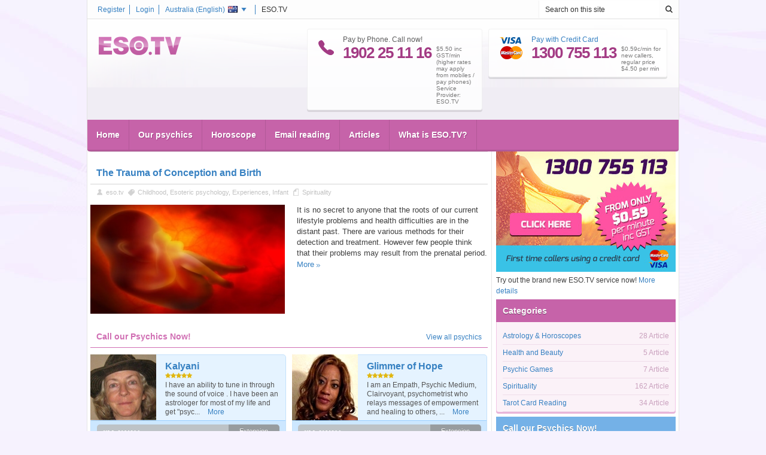

--- FILE ---
content_type: text/html; charset=UTF-8
request_url: http://au.eso.tv/tag/embryo.html
body_size: 9789
content:

<!DOCTYPE html PUBLIC "-//W3C//DTD XHTML 1.0 Strict//EN" "http://www.w3.org/TR/xhtml1/DTD/xhtml1-strict.dtd">
<html xmlns="http://www.w3.org/1999/xhtml" xmlns:fb="http://ogp.me/ns/fb#" xmlns:og="http://ogp.me/ns/fb#" id="htmltag" dir="ltr">
<head>
				
		<meta http-equiv="Content-Type" content="text/html; charset=utf-8" />
			<link type="image/x-icon" href="/favicon.ico" rel="shortcut icon" /> 
						<meta name="viewport" content="width=device-width, initial-scale=1, maximum-scale=1, user-scalable=0" />
			<meta name="robots" content="follow, noindex" />
			<meta name="keywords" content="embryo, online, online Summary | ESO.TV" />
			<meta name="description" content="embryo - online | ESO.TV" />
			<meta name="language" content="en-au" />
	
		
	
								<link rel="stylesheet" type="text/css" href="/v2027/template/common/css/default_v1.css" />
													<link rel="stylesheet" type="text/css" href="/v2027/template/common/css/default_mobile.css" />
													<link rel="stylesheet" type="text/css" href="/v2027/template/eso.tv/css/default_v1.css" />
													<link rel="stylesheet" type="text/css" href="/v2027/template/eso.tv/css/default_mobile.css" />
						
									<link rel="stylesheet" type="text/css" href="//maxcdn.bootstrapcdn.com/font-awesome/4.2.0/css/font-awesome.min.css" media="screen"/>
													<link rel="stylesheet" type="text/css" href="/v2027/template/eso.tv/css/override/en.css" />
						
					<script>
		window.dataLayer = window.dataLayer || [];
		function gtag(){dataLayer.push(arguments);}
		</script><script type="text/plain" data-category="analytics">  
		gtag("consent", "update", {
			"analytics_storage": "granted",               
			"personalization_storage": "granted"                   
		});
	</script><script type="text/plain" data-category="marketing">
		gtag("consent", "update", {
			"ad_storage": "granted",
			"ad_user_data": "granted", 
			"ad_personalization": "granted"                 
		});
	</script>
			
			
					<script type="text/javascript">
	/* <![CDATA[ */	
		(function (w, d, u) { 
			w.readyQ = []; w.bindReadyQ = []; 
			function p(x, y) { if (x == "ready") { w.bindReadyQ.push(y); } else { w.readyQ.push(x); } }
			var a = { ready: p, bind: p }; 
			w.$ = w.jQuery = function (f) { if (f === d || f === u) { return a } else { p(f) } };
		})(window, document)
	/* ]]> */
	</script>

	<title>embryo - All articles | ESO.TV</title>
</head>
<body id="body" class="mpmArticle mppArticleArticleByTag">
	 
			
		<div id="fb-root"></div>
		
	 
		<form id="aspnetForm" method="POST" action="/tag/embryo.html">
				<div class="aspNetHidden">
		<input type="hidden" name="__EVENTTARGET" id="__EVENTTARGET" value="" />
		<input type="hidden" name="__EVENTARGUMENT" id="__EVENTARGUMENT" value="" />
		<input type="hidden" name="__VIEWSTATE" id="__VIEWSTATE" value="" />
	</div>
	<script type="text/javascript">
	//<![CDATA[
		var theForm = document.forms['aspnetForm'];
		if (!theForm) {
			theForm = document.getElementById( 'aspnetForm' );
		}
		function __setArgument(eventArgument) {
			theForm.__EVENTARGUMENT.value = eventArgument;
		}
		function __doPostBack(eventTarget, eventArgument) {
			if (!theForm.onsubmit || (theForm.onsubmit() != false)) {
				theForm.__EVENTTARGET.value = eventTarget;
				theForm.__EVENTARGUMENT.value = eventArgument;
				theForm.submit();
			}
		}
	//]]>
	</script>

						<!-- master/master -->
	<!-- master/esobase -->
	<!-- master/esotv -->
	<!-- master/esotvdefault -->
	
	

<div>
	
	<div class="wrapper">
        <!-- esotv^common/header/header -->
<!-- ADMINBAR -->
<!-- common/header/adminbar.html.twig -->
<!-- END OF ADMINBAR -->
<!-- HEADER -->
<div class="header">
	<!-- esotv^common/header/loginholder -->
<div class="loginholder">
    <div class="login">
        <div class="loginside">
			<span class="infoline">ESO.TV</span>
			<a href="javascript:void(0);" class="dropdown" onclick="return langdropdown(event);" id="selectlang">
				Australia (<span>English</span>)
				<img id="header_loginholder_currentlocaleimage" width="16" height="11" src="/v2027/template/common/images/flags/au.gif" />
			</a>
				
				<a id="header_loginholder_loginlink" href="/membercenter/login.html">Login</a> 
				
				
				
				<a id="header_loginholder_registerlink" href="/membercenter/register.html">Register</a> 
				
				
			<div class="clear">&nbsp;</div>
        </div>
    </div>
</div>
<!-- esotv^common/header/headholder -->
<div class="headholder">
			<div class="search r5" id="searchbox">
			<div class="searchinside r5jl">
				<input type="text" name="header_esoSearchText" id="header_esoSearchText" value="Search on this site" />
			</div>
			<a href="javascript:void(0);" class="searchsubmit" id="header_searchButton">&nbsp;</a>
			<div class="clear">&nbsp;</div>
		</div>
		<div class="mobilehead">
		<a href="javascript:void(0);" class="mobilemenu" onclick="$('.headmenu').slideToggle(); $('.search').slideUp(); $('.loginholder').slideUp();">&nbsp;</a>
		<a href="javascript:void(0);" class="mobilesearch" onclick="$('.search').slideToggle(); $('.headmenu').slideUp(); $('.loginholder').slideUp();">&nbsp;</a>
		<a id="mobileLoginMenu" href="javascript:void(0);" class="mobileuser" onclick="$('.loginholder').slideToggle(); $('.search').slideUp(); $('.headmenu').slideUp();">&nbsp;</a>
	</div>
	<div class="logo">
		<!-- common/sitelogo -->
<a title="Best Australia Psychics - Australia - English" href="/">
		<img title="" src="/img/sitelogo/8a98822f-e56b-4706-a249-2f69bc57e88d/1/138/32/au.eso.tv.png" alt="Best Australia Psychics - Australia - English" 
			style="border-width:0px;height:32px;width:138px;"
		/>
	</a></div>
	<div class="header-info">
		<div class="phoneholder">
			<div class="phone-icon"></div>
			<div class="left">
				Pay by Phone. Call now!
				<span>1902 25 11 16</span>
			</div>
			<div class="fee">$5.50 inc GST/min (higher rates may apply from mobiles / pay phones) Service Provider: ESO.TV </div>
			<div class="clear">&nbsp;</div>
		</div>
		<div class="separator"></div>
					<div class="phoneholder" id="ccbox">
				<a href="/membercenter/register.html">
					<div class="card-icon"></div>
					<div class="left">
						Pay with Credit Card
						<span>1300 755 113</span>
					</div>
					<div class="fee">$0.59c/min for new callers, regular price $4.50 per min</div>
				</a>
				<div class="clear">&nbsp;</div>
			</div>
			</div>  
	<div class="clear">&nbsp;</div>
</div>
<!-- common/topmenu -->
<div class="headmenu" id="headmenu_1">
	<ul>
		<ul>
			<li><a title="Home" href="/" >Home</a></li><li><a title="Our psychics" href="/psychics.html" >Our psychics</a></li><li><a title="Horoscope" href="/horoscope/daily-horoscope.html" >Horoscope</a></li><li><a title="Email reading" href="/email-reading.html" >Email reading</a></li><li><a title="Articles" href="/articles.html" >Articles</a></li><li><a title="What is ESO.TV?" href="/content/aboutus" >What is ESO.TV?</a></li>		</ul>
	</ul>
</div>
</div>
<!-- esotv^common/header/siteselector -->
<!-- country and language selector --> 
<div class="countrylist" id="countrylist">
			<a href="http://de-ru.ezo.tv" hreflang="ru-de"  title="Германия: Гадания, предсказатели">
			<img src="/v1965/template/common/images/flags/de.gif" style="width:16px;height:11px;" />Германия<span> (Pусский)</span>
		</a> 	
			<a href="https://www.astroguias.pt" hreflang="pt-PT"  >
			<img src="/v1965/template/common/images/flags/pt.gif" style="width:16px;height:11px;" />Portugal<span> (Portuguese)</span>
		</a> 	
			<a href="https://ro.ezo.tv" hreflang="ro-ro"  title="România">
			<img src="/v1965/template/common/images/flags/ro.gif" style="width:16px;height:11px;" />România<span> (Română)</span>
		</a> 	
			<a href="https://hu.ezo.tv" hreflang="hu-hu"  title="Magyarország: Jóslás, jósda, jósok">
			<img src="/v1965/template/common/images/flags/hu.gif" style="width:16px;height:11px;" />Magyarország<span> (magyar)</span>
		</a> 	
			<a href="https://cz.ezo.tv" hreflang="cs-cz"  >
			<img src="/v1965/template/common/images/flags/cz.gif" style="width:16px;height:11px;" />Česká Republika<span> (Česky)</span>
		</a> 	
			<a href="https://il-ru.ezo.tv" hreflang="ru-il"  title="Израиль: Гадания, предсказатели">
			<img src="/v1965/template/common/images/flags/il.gif" style="width:16px;height:11px;" />Israel<span> (Russian)</span>
		</a> 	
			<a href="http://sk-cz.ezo.tv" hreflang="cs-sk"  >
			<img src="/v1965/template/common/images/flags/sk.gif" style="width:16px;height:11px;" />Slovensko<span> (Česky)</span>
		</a> 	
			<a href="https://ch.eso.tv" hreflang="de-ch"  title="Wahrsager, Hellseher im Schweiz - Deutsch">
			<img src="/v1965/template/common/images/flags/ch.gif" style="width:16px;height:11px;" />Schweiz<span> (Deutsch)</span>
		</a> 	
			<a href="http://ba.ezo.tv" hreflang="hr-ba"  >
			<img src="/v1965/template/common/images/flags/ba.gif" style="width:16px;height:11px;" />Bosnia i Hercegovina<span> (Hrvatski)</span>
		</a> 	
			<a href="http://ro-hu.ezo.tv" hreflang="hu-ro"  >
			<img src="/v1965/template/common/images/flags/ro.gif" style="width:16px;height:11px;" />Románia<span> (magyar)</span>
		</a> 	
			<a href="http://au.eso.tv" hreflang="en-au" class="selected" title="Best Australia Psychics">
			<img src="/v1965/template/common/images/flags/au.gif" style="width:16px;height:11px;" />Australia<span> (English)</span>
		</a> 	
			<a href="http://at.eso.tv" hreflang="de-at"  title="Wahrsagen, Hellsehen im Österreich">
			<img src="/v1965/template/common/images/flags/at.gif" style="width:16px;height:11px;" />Österreich<span> (Deutsch)</span>
		</a> 	
			<a href="http://de.eso.tv" hreflang="de-de"  title="Deutschland">
			<img src="/v1965/template/common/images/flags/de.gif" style="width:16px;height:11px;" />Deutschland<span> (Deutsch)</span>
		</a> 	
			<a href="http://ru.ezo.tv" hreflang="ru-ru"  >
			<img src="/v1965/template/common/images/flags/ru.gif" style="width:16px;height:11px;" />Россия<span> (Pусский)</span>
		</a> 	
			<a href="http://de-hr.ezo.tv" hreflang="hr-de"  >
			<img src="/v1965/template/common/images/flags/de.gif" style="width:16px;height:11px;" />Deutschland<span> (Hrvatski)</span>
		</a> 	
			<a href="https://www.astraltv.fi" hreflang="fi-FI"  >
			<img src="/v1965/template/common/images/flags/fi.gif" style="width:16px;height:11px;" />Finland<span> (Finish)</span>
		</a> 	
			<a href="https://sk.ezo.tv" hreflang="sk-sk"  >
			<img src="/v1965/template/common/images/flags/sk.gif" style="width:16px;height:11px;" />Slovensko<span> (Slovenčina)</span>
		</a> 	
			<a href="http://sk-hu.ezo.tv" hreflang="hu-sk"  title="sk-hu.dev.eso.tv">
			<img src="/v1965/template/common/images/flags/sk.gif" style="width:16px;height:11px;" />Slovensko<span> (Magyar)</span>
		</a> 	
		<div class="clear">&nbsp;</div> 
</div> 
<!-- country and language selector --> 
<!-- HEADER END -->
        <div class="main">
        	
        	
        	
            <div class="clear">&nbsp;</div>
            <!-- CONTENT LEFT -->
            <div class="content" id="content">
                	
			    		<div class="breadcrumb"><a title="Home" href="/"   >Home</a><a title="Articles" href="/articles.html"   >Articles</a>embryo</div>
	
		    	<h1 class="maintitle">embryo</h1>
	            
        
        <!-- webpartzone-7C3E4C2D-3165-48E1-AB28-B1B64FB88ECE/DC8BD73E-4A68-479E-969D-82BBDAA6309C/webpart/article/rollup/article_rollup(partial) -->
			<div class="wpZone wpZoneVrt">
				<div class="wpControlBox content-item">
					<div class="item-content">
							<div class="content-item crop">
									<!-- article/rollup_one/article_rollup_large_fullw -->
<div class="article-main firtstitem lastitem">
	<h3>
		<a title="The Trauma of Conception and Birth"  href="/spirituality/the-trauma-of-conception-and-birth.html">The Trauma of Conception and Birth</a>
	</h3>
	<div class="articleinfo">
					<span class="author">
				<a title="eso.tv" href="/author/eso.tv.html"   >eso.tv</a>
			</span>
		    	    		<span class="label">
    			<a title="Articles tagged childhood" href="/tag/childhood.html"   >Childhood</a>,&nbsp;<a title="Articles tagged esoteric psychology" href="/tag/esoteric-psychology.html"   >Esoteric psychology</a>,&nbsp;<a title="Articles tagged experiences" href="/tag/experiences.html"   >Experiences</a>,&nbsp;<a title="Articles tagged infant" href="/tag/infant.html"   >Infant</a>            </span>
    	    	<span class="categ">
			<a title="Spirituality" href="/spirituality.html"   >Spirituality</a>		</span>
	</div>
	<div class="picture">
		<a title="Read the The Trauma of Conception and Birth article"  href="/spirituality/the-trauma-of-conception-and-birth.html">
			<img  title="The Trauma of Conception and Birth" width="282" height="158" src="/img/art/5837b5be-706e-4c47-a238-6b5da34c83ff/2/282/158/the-trauma-of-conception-and-birth.jpg" alt="The Trauma of Conception and Birth"/>
		</a>
	</div>
	<div class="text">
		<div class="psychic-rollup author">
				</div>
		<p>It is no secret to anyone that the roots of our current lifestyle problems and health difficulties are in the distant past. There are various methods for their detection and treatment. However few people think that their problems may result from the prenatal period.</p>
    	<p>
    		<a title="Read the The Trauma of Conception and Birth article"  href="/spirituality/the-trauma-of-conception-and-birth.html" class="morebutton">More</a>
    	</p>
    </div>
    <div class="clr">&nbsp;</div>
</div>
						</div>
	<div class="content-item">
		<div class="article-rollup-half">
						<div class="clear"></div>
		</div>
	</div>
		<ul>
			</ul>
	<div class="item-content">
		<ul>
					</ul>
	</div>
	<div class="bottom">&nbsp;</div>
						</div>
									</div>
									<div class="clear">&nbsp;</div>
							</div>
		<!-- webpartzone-7C3E4C2D-3165-48E1-AB28-B1B64FB88ECE/FDC4C5F6-5B15-4F9B-9117-1F1809BFEC03/webpart/ft/ft_rollup/ft_rollup(partial) -->
			<div class="wpZone wpZoneVrt">
				<div class="wpControlBox content-item">
					<div>
		<div class="content-title" >
			<div class="fl"><h2>Call our Psychics Now!</h2></div>
				<div class="fr">
					<div class="more">
						<a title="View all psychics" href="/psychics.html"   >View all psychics</a>
					</div>
				</div>
			<div class="clr"></div>
		</div>
		<div class="item-head-shadow"></div>
	</div>
					<div class="item-content">
						<!-- START OF PSYCHIC ROLLUP -->
		<div class="psychic-rollup" >
									<div class="psychic-rollup-item-v2 ebM offline" id="eid_o1885467">
	<div class="psychic-container">
				<div class="row-main">
			<div class="psychic-picture">
				<a title="Kalyani - Clairsentient"  href="/psychic-readings/clairsentient/kalyani.html">
					<img  title="Kalyani Clairsentient Psychic"   src="/4a279398-7d4a-4d0a-8335-4eba429947b4/provider-normalimage/1/110/110/clairsentient/kalyani.jpg" alt="Kalyani Clairsentient Psychic"/>
				</a>
			</div>
			<div class="psychic-details">
				<p class="row1">
					<a title="Kalyani - Clairsentient"  href="/psychic-readings/clairsentient/kalyani.html">
						Kalyani
					</a>
				</p>
				<div class="star-ratings-css">
					<div class="star-ratings-css-top"></div>
					<div class="star-ratings-css-bottom"></div>
					<div class="star-ratings-css-reference"></div>
				</div>
				<p class="row3">
					I have an ability to tune in through the sound of voice . I have been an astrologer for most of my life and get &quot;psyc...
					<a title="Kalyani - Clairsentient" class="morebutton"  href="/psychic-readings/clairsentient/kalyani.html">
						More
					</a>
				</p>
			</div>
			<div class="clearfix"></div>
		</div>
		<div class="row-callme">
			<a title="Kalyani - Clairsentient"  href="/psychic-readings/clairsentient/kalyani.html">
				<span class="status-cont">
					<span class="status">I&#039;M AWAY</span>
					<span class="statustext">Please call later!</span>
				</span>
			</a>
			<p class="row4">1902 25 11 16 - <span>Extension</span>: <span class="extension">17237</span></p>
			<p class="row5">1902 25 11 16 - $5.50 inc GST/min (higher rates may apply from mobiles / pay phones) Service Provider: ESO.TV</p>
		</div>
	</div>
</div>
					<div class="psychic-rollup-item-v2 ebM elite offline" id="eid_o1884916">
	<div class="psychic-container">
				<div class="row-main">
			<div class="psychic-picture">
				<a title="Glimmer of Hope - Clairvoyant"  href="/psychic-readings/clairvoyant/glimmer-of-hope-0.html">
					<img  title="Glimmer of Hope Clairvoyant Psychic"   src="/96a6cc55-b005-4298-8906-b897a9fba683/provider-normalimage/1/110/110/clairvoyant/glimmer-of-hope-0.jpg" alt="Glimmer of Hope Clairvoyant Psychic"/>
				</a>
			</div>
			<div class="psychic-details">
				<p class="row1">
					<a title="Glimmer of Hope - Clairvoyant"  href="/psychic-readings/clairvoyant/glimmer-of-hope-0.html">
						Glimmer of Hope
					</a>
				</p>
				<div class="star-ratings-css">
					<div class="star-ratings-css-top"></div>
					<div class="star-ratings-css-bottom"></div>
					<div class="star-ratings-css-reference"></div>
				</div>
				<p class="row3">
					I am an Empath, Psychic Medium, Clairvoyant, psychometrist who relays messages of empowerment and healing to others, ...
					<a title="Glimmer of Hope - Clairvoyant" class="morebutton"  href="/psychic-readings/clairvoyant/glimmer-of-hope-0.html">
						More
					</a>
				</p>
			</div>
			<div class="clearfix"></div>
		</div>
		<div class="row-callme">
			<a title="Glimmer of Hope - Clairvoyant"  href="/psychic-readings/clairvoyant/glimmer-of-hope-0.html">
				<span class="status-cont">
					<span class="status">I&#039;M AWAY</span>
					<span class="statustext">Please call later!</span>
				</span>
			</a>
			<p class="row4">1902 25 11 16 - <span>Extension</span>: <span class="extension">17834</span></p>
			<p class="row5">1902 25 11 16 - $5.50 inc GST/min (higher rates may apply from mobiles / pay phones) Service Provider: ESO.TV</p>
		</div>
	</div>
</div>
					<div class="psychic-rollup-item-v2 ebM offline" id="eid_o1884034">
	<div class="psychic-container">
				<div class="row-main">
			<div class="psychic-picture">
				<a title="Laurie - Cards"  href="/psychic-readings/cards/laurie.html">
					<img  title="Laurie Cards Psychic"   src="/2496a69c-09bb-42b1-ad05-cd5d4db3fe74/provider-normalimage/5/110/110/cards/laurie.jpg" alt="Laurie Cards Psychic"/>
				</a>
			</div>
			<div class="psychic-details">
				<p class="row1">
					<a title="Laurie - Cards"  href="/psychic-readings/cards/laurie.html">
						Laurie
					</a>
				</p>
				<div class="star-ratings-css">
					<div class="star-ratings-css-top"></div>
					<div class="star-ratings-css-bottom"></div>
					<div class="star-ratings-css-reference"></div>
				</div>
				<p class="row3">
					Let&#039;s get real with your problems. Let me show you the truth.  Since a child, I have been gifted and my  success came...
					<a title="Laurie - Cards" class="morebutton"  href="/psychic-readings/cards/laurie.html">
						More
					</a>
				</p>
			</div>
			<div class="clearfix"></div>
		</div>
		<div class="row-callme">
			<a title="Laurie - Cards"  href="/psychic-readings/cards/laurie.html">
				<span class="status-cont">
					<span class="status">I&#039;M AWAY</span>
					<span class="statustext">Please call later!</span>
				</span>
			</a>
			<p class="row4">1902 25 11 16 - <span>Extension</span>: <span class="extension">26023</span></p>
			<p class="row5">1902 25 11 16 - $5.50 inc GST/min (higher rates may apply from mobiles / pay phones) Service Provider: ESO.TV</p>
		</div>
	</div>
</div>
					<div class="psychic-rollup-item-v2 ebM offline" id="eid_o1885502">
	<div class="psychic-container">
				<div class="row-main">
			<div class="psychic-picture">
				<a title="Halima - Straightforward"  href="/psychic-readings/straightforward/halima-0.html">
					<img  title="Halima Straightforward Psychic"   src="/a0505cb7-2a10-4e39-9c27-0584a7e011f7/provider-normalimage/1/110/110/straightforward/halima-0.jpg" alt="Halima Straightforward Psychic"/>
				</a>
			</div>
			<div class="psychic-details">
				<p class="row1">
					<a title="Halima - Straightforward"  href="/psychic-readings/straightforward/halima-0.html">
						Halima
					</a>
				</p>
				<div class="star-ratings-css">
					<div class="star-ratings-css-top"></div>
					<div class="star-ratings-css-bottom"></div>
					<div class="star-ratings-css-reference"></div>
				</div>
				<p class="row3">
					Tarot, Medium modalities: Angel Guardianship, Light-work, Crystal healing , Tradition African[ Yoruba] Divination , S...
					<a title="Halima - Straightforward" class="morebutton"  href="/psychic-readings/straightforward/halima-0.html">
						More
					</a>
				</p>
			</div>
			<div class="clearfix"></div>
		</div>
		<div class="row-callme">
			<a title="Halima - Straightforward"  href="/psychic-readings/straightforward/halima-0.html">
				<span class="status-cont">
					<span class="status">I&#039;M AWAY</span>
					<span class="statustext">Please call later!</span>
				</span>
			</a>
			<p class="row4">1902 25 11 16 - <span>Extension</span>: <span class="extension">17206</span></p>
			<p class="row5">1902 25 11 16 - $5.50 inc GST/min (higher rates may apply from mobiles / pay phones) Service Provider: ESO.TV</p>
		</div>
	</div>
</div>
							</div>
	<div class="clear">&nbsp;</div>
		<div class="clear"></div>
<!-- END OF PSYCHIC ROLLUP -->
						</div>
									</div>
									<div class="clear">&nbsp;</div>
							</div>
		
        
			
	<div class="halfcol1">
		<!-- webpartzone-23FD2396-E85E-4A13-B415-DF553BA9F69A/DC51F78A-D675-4749-B12A-7545F95BED14/webpart/article/rollup/article_rollup_half_2col(partial) -->
			<div class="wpZone wpZoneVrt">
				<div class="wpControlBox content-item">
					<div class="item-content">
												</div>
									</div>
									<div class="clear">&nbsp;</div>
							</div>
		
		
	</div>
	<div class="halfcol2">
		<!-- webpartzone-670B8334-C088-4B0E-A796-A7E4D2DCCC19/EE0FDE09-29E9-4B8D-B0B5-4AE39D199B8F/webpart/article/rollup/article_rollup_half_2col(partial) -->
			<div class="wpZone wpZoneVrt">
				<div class="wpControlBox content-item">
					<div class="item-content">
												</div>
									</div>
									<div class="clear">&nbsp;</div>
							</div>
		
		
	</div>
        
        
        
        
        
        
        
        
	            </div>
            <!-- CONTENT LEFT END -->
            <!-- CONTENT SIDEBAR -->
            <div class="sidebar" id="sidebar-container">
                	
	    		
		<!-- webpartzone-ECC8D6C0-8F13-4ACC-B4AA-807E37B18177/F3235450-115A-4B57-B275-20C13CDEC91B/webpart/common/onerightbox(partial) -->
			<div class="wpZone wpZoneVrt">
				<div class="wpControlBox sidebar-item">
					<div>
		<div class="sidebar-title" >
			<div class="fl"><h2></h2></div>
				<div class="fr"></div>
			<div class="clr"></div>
		</div>
		<div class="item-head-shadow"></div>
	</div>
					<div class="item-content">
									<div class="cit-rightbox-content"><a href="/lp/cc" title="Psychic reading - Pay less using your credit card!"><img src="/img/rightbox/psychic-reading-CC-rightbox-AU_0_0604ccdc-2b68-4890-8cfd-3036beb5b35e_300x270.jpg" height="270px" width="300px" style="border: 0px; height: 270px; width: 300px;" /></a><br />
Try out the brand new ESO.TV service now! <a href="/lp/cc" title="Psychic reading - Pay less using your credit card!">More details</a></div>
	
						</div>
											<div class="bottom"></div>
									</div>
									<div class="clear">&nbsp;</div>
							</div>
		
		<!-- webpartzone-B6107A65-77B1-4F6F-8E12-F2D6DE7E3F06/36D3B154-FD8F-4B62-9F10-C0F38ADA5144/webpart/article/category/rollup/article_categories(partial) -->
			<div class="wpZone wpZoneVrt">
				<div class="wpControlBox sidebar-item">
					<div class="item-content">
						<div class="sidebar-item pink">
	<div class="sidebar-title">
		<h2>Categories</h2>
	</div>
	<div class="item-content">
		<ul class="categories" id="categoriescontainer">
							<li>
					<a title="Astrology &amp; Horoscopes"  href="/horoscope.html">
						Astrology &amp; Horoscopes					</a>
					<span>28 Article</span>
				</li>
							<li>
					<a title="Health and Beauty"  href="/health-and-beauty.html">
						Health and Beauty					</a>
					<span>5 Article</span>
				</li>
							<li>
					<a title="Psychic Games"  href="/games.html">
						Psychic Games					</a>
					<span>7 Article</span>
				</li>
							<li>
					<a title="Spirituality"  href="/spirituality.html">
						Spirituality					</a>
					<span>162 Article</span>
				</li>
							<li>
					<a title="Tarot Card Reading"  href="/tarotreading.html">
						Tarot Card Reading					</a>
					<span>34 Article</span>
				</li>
					</ul>
	</div>
	<div class="bottom">&nbsp;</div>
</div>
						</div>
									</div>
									<div class="clear">&nbsp;</div>
							</div>
		
		
		<!-- webpartzone-F7403CAD-21F3-4784-8761-C386884B9AF9/ADF9E355-F4EF-46A2-889D-FA932FBC35BC/webpart/ft/ft_rollup/ft_rollup(partial) -->
			<div class="wpZone wpZoneVrt">
				<div class="wpControlBox sidebar-item blue">
					<div>
		<div class="sidebar-title" >
			<div class="fl">
					<h2>
						<a title="View all psychics" href="/psychics.html">
							Call our Psychics Now!
							</a>
					</h2>
				</div>
				<div class="fr"></div>
			<div class="clr"></div>
		</div>
		<div class="item-head-shadow"></div>
	</div>
					<div >
						<!-- START OF PSYCHIC ROLLUP -->
		<div class="psychic-rollup" >
									<div class="psychic-rollup-item-v2 ebM offline" id="eid_o1885500">
	<div class="psychic-container">
				<div class="row-main">
			<div class="psychic-picture">
				<a title="Emerald - Compassionate"  href="/psychic-readings/compassionate/emerald.html">
					<img  title="Emerald Compassionate Psychic"   src="/c48cc2cf-d87e-4f14-b1dc-8bea20dea53c/provider-normalimage/1/110/110/compassionate/emerald.jpg" alt="Emerald Compassionate Psychic"/>
				</a>
			</div>
			<div class="psychic-details">
				<p class="row1">
					<a title="Emerald - Compassionate"  href="/psychic-readings/compassionate/emerald.html">
						Emerald
					</a>
				</p>
				<div class="star-ratings-css">
					<div class="star-ratings-css-top"></div>
					<div class="star-ratings-css-bottom"></div>
					<div class="star-ratings-css-reference"></div>
				</div>
				<p class="row3">
					Emerald is a gifted psychic and clairvoyant with intuitive abilities that will uncover answers and solutions that wil...
					<a title="Emerald - Compassionate" class="morebutton"  href="/psychic-readings/compassionate/emerald.html">
						More
					</a>
				</p>
			</div>
			<div class="clearfix"></div>
		</div>
		<div class="row-callme">
			<a title="Emerald - Compassionate"  href="/psychic-readings/compassionate/emerald.html">
				<span class="status-cont">
					<span class="status">I&#039;M AWAY</span>
					<span class="statustext">Please call later!</span>
				</span>
			</a>
			<p class="row4">1902 25 11 16 - <span>Extension</span>: <span class="extension">17205</span></p>
			<p class="row5">1902 25 11 16 - $5.50 inc GST/min (higher rates may apply from mobiles / pay phones) Service Provider: ESO.TV</p>
		</div>
	</div>
</div>
					<div class="psychic-rollup-item-v2 ebM offline" id="eid_o1885508">
	<div class="psychic-container">
				<div class="row-main">
			<div class="psychic-picture">
				<a title="Bella Dawn - Compassionate"  href="/psychic-readings/compassionate/bella-dawn.html">
					<img  title="Bella Dawn Compassionate Psychic"   src="/9590131a-674d-47f3-bb50-bcc47272038e/provider-normalimage/1/110/110/compassionate/bella-dawn.jpg" alt="Bella Dawn Compassionate Psychic"/>
				</a>
			</div>
			<div class="psychic-details">
				<p class="row1">
					<a title="Bella Dawn - Compassionate"  href="/psychic-readings/compassionate/bella-dawn.html">
						Bella Dawn
					</a>
				</p>
				<div class="star-ratings-css">
					<div class="star-ratings-css-top"></div>
					<div class="star-ratings-css-bottom"></div>
					<div class="star-ratings-css-reference"></div>
				</div>
				<p class="row3">
					Her Great grandmother guided her intuitive abilities including her skills as a tarot reader. She has over 30 years ex...
					<a title="Bella Dawn - Compassionate" class="morebutton"  href="/psychic-readings/compassionate/bella-dawn.html">
						More
					</a>
				</p>
			</div>
			<div class="clearfix"></div>
		</div>
		<div class="row-callme">
			<a title="Bella Dawn - Compassionate"  href="/psychic-readings/compassionate/bella-dawn.html">
				<span class="status-cont">
					<span class="status">I&#039;M AWAY</span>
					<span class="statustext">Please call later!</span>
				</span>
			</a>
			<p class="row4">1902 25 11 16 - <span>Extension</span>: <span class="extension">17211</span></p>
			<p class="row5">1902 25 11 16 - $5.50 inc GST/min (higher rates may apply from mobiles / pay phones) Service Provider: ESO.TV</p>
		</div>
	</div>
</div>
					<div class="psychic-rollup-item-v2 ebM offline" id="eid_o1881676">
	<div class="psychic-container">
				<div class="row-main">
			<div class="psychic-picture">
				<a title="Lori - Compassionate"  href="/psychic-readings/compassionate/lori.html">
					<img  title="Lori Compassionate Psychic"   src="/68882099-44de-4ead-a5c4-fe7374735296/provider-normalimage/14/110/110/compassionate/lori.jpg" alt="Lori Compassionate Psychic"/>
				</a>
			</div>
			<div class="psychic-details">
				<p class="row1">
					<a title="Lori - Compassionate"  href="/psychic-readings/compassionate/lori.html">
						Lori
					</a>
				</p>
				<div class="star-ratings-css">
					<div class="star-ratings-css-top"></div>
					<div class="star-ratings-css-bottom"></div>
					<div class="star-ratings-css-reference"></div>
				</div>
				<p class="row3">
					Lori uses Tarot and specializes in Relationship and Financial Readings.
					<a title="Lori - Compassionate" class="morebutton"  href="/psychic-readings/compassionate/lori.html">
						More
					</a>
				</p>
			</div>
			<div class="clearfix"></div>
		</div>
		<div class="row-callme">
			<a title="Lori - Compassionate"  href="/psychic-readings/compassionate/lori.html">
				<span class="status-cont">
					<span class="status">I&#039;M AWAY</span>
					<span class="statustext">Please call later!</span>
				</span>
			</a>
			<p class="row4">1902 25 11 16 - <span>Extension</span>: <span class="extension">16000</span></p>
			<p class="row5">1902 25 11 16 - $5.50 inc GST/min (higher rates may apply from mobiles / pay phones) Service Provider: ESO.TV</p>
		</div>
	</div>
</div>
					<div class="psychic-rollup-item-v2 ebM offline" id="eid_o1880760">
	<div class="psychic-container">
				<div class="row-main">
			<div class="psychic-picture">
				<a title="Penni - Compassionate"  href="/psychic-readings/compassionate/penni.html">
					<img  title="Penni Compassionate Psychic"   src="/9f6a77f6-232d-4e43-96aa-126d1f8eedb5/provider-normalimage/15/110/110/compassionate/penni.jpg" alt="Penni Compassionate Psychic"/>
				</a>
			</div>
			<div class="psychic-details">
				<p class="row1">
					<a title="Penni - Compassionate"  href="/psychic-readings/compassionate/penni.html">
						Penni
					</a>
				</p>
				<div class="star-ratings-css">
					<div class="star-ratings-css-top"></div>
					<div class="star-ratings-css-bottom"></div>
					<div class="star-ratings-css-reference"></div>
				</div>
				<p class="row3">
					I am extremely intuitive and non-judgmental my experience is hands on relating to all aspects of Relationship, Career...
					<a title="Penni - Compassionate" class="morebutton"  href="/psychic-readings/compassionate/penni.html">
						More
					</a>
				</p>
			</div>
			<div class="clearfix"></div>
		</div>
		<div class="row-callme">
			<a title="Penni - Compassionate"  href="/psychic-readings/compassionate/penni.html">
				<span class="status-cont">
					<span class="status">I&#039;M AWAY</span>
					<span class="statustext">Please call later!</span>
				</span>
			</a>
			<p class="row4">1902 25 11 16 - <span>Extension</span>: <span class="extension">16061</span></p>
			<p class="row5">1902 25 11 16 - $5.50 inc GST/min (higher rates may apply from mobiles / pay phones) Service Provider: ESO.TV</p>
		</div>
	</div>
</div>
					<div class="psychic-rollup-item-v2 ebM offline" id="eid_o1885776">
	<div class="psychic-container">
				<div class="row-main">
			<div class="psychic-picture">
				<a title="OracleSheena - Clairvoyant"  href="/psychic-readings/clairvoyant/oraclesheena.html">
					<img  title="OracleSheena Clairvoyant Psychic"   src="/9df8db72-5768-41f3-9547-12498c605587/provider-normalimage/1/110/110/clairvoyant/oraclesheena.jpg" alt="OracleSheena Clairvoyant Psychic"/>
				</a>
			</div>
			<div class="psychic-details">
				<p class="row1">
					<a title="OracleSheena - Clairvoyant"  href="/psychic-readings/clairvoyant/oraclesheena.html">
						OracleSheena
					</a>
				</p>
				<div class="star-ratings-css">
					<div class="star-ratings-css-top"></div>
					<div class="star-ratings-css-bottom"></div>
					<div class="star-ratings-css-reference"></div>
				</div>
				<p class="row3">
					Oracle Sheena is a Spiritualist who has been giving Spiritual readings that help people with love problems, money sit...
					<a title="OracleSheena - Clairvoyant" class="morebutton"  href="/psychic-readings/clairvoyant/oraclesheena.html">
						More
					</a>
				</p>
			</div>
			<div class="clearfix"></div>
		</div>
		<div class="row-callme">
			<a title="OracleSheena - Clairvoyant"  href="/psychic-readings/clairvoyant/oraclesheena.html">
				<span class="status-cont">
					<span class="status">I&#039;M AWAY</span>
					<span class="statustext">Please call later!</span>
				</span>
			</a>
			<p class="row4">1902 25 11 16 - <span>Extension</span>: <span class="extension">17354</span></p>
			<p class="row5">1902 25 11 16 - $5.50 inc GST/min (higher rates may apply from mobiles / pay phones) Service Provider: ESO.TV</p>
		</div>
	</div>
</div>
					<div class="psychic-rollup-item-v2 ebM offline" id="eid_o1885787">
	<div class="psychic-container">
				<div class="row-main">
			<div class="psychic-picture">
				<a title="Messiah - Channeling"  href="/psychic-readings/channeling/messiah.html">
					<img  title="Messiah Channeling Psychic"   src="/e00d9d37-193a-49ce-bb70-0cdb158c3c1d/provider-normalimage/1/110/110/channeling/messiah.jpg" alt="Messiah Channeling Psychic"/>
				</a>
			</div>
			<div class="psychic-details">
				<p class="row1">
					<a title="Messiah - Channeling"  href="/psychic-readings/channeling/messiah.html">
						Messiah
					</a>
				</p>
				<div class="star-ratings-css">
					<div class="star-ratings-css-top"></div>
					<div class="star-ratings-css-bottom"></div>
					<div class="star-ratings-css-reference"></div>
				</div>
				<p class="row3">
					Messiah has been honing her skills since 1979 when her connection to Gaia led her to become a vessel for the healing ...
					<a title="Messiah - Channeling" class="morebutton"  href="/psychic-readings/channeling/messiah.html">
						More
					</a>
				</p>
			</div>
			<div class="clearfix"></div>
		</div>
		<div class="row-callme">
			<a title="Messiah - Channeling"  href="/psychic-readings/channeling/messiah.html">
				<span class="status-cont">
					<span class="status">I&#039;M AWAY</span>
					<span class="statustext">Please call later!</span>
				</span>
			</a>
			<p class="row4">1902 25 11 16 - <span>Extension</span>: <span class="extension">17366</span></p>
			<p class="row5">1902 25 11 16 - $5.50 inc GST/min (higher rates may apply from mobiles / pay phones) Service Provider: ESO.TV</p>
		</div>
	</div>
</div>
							</div>
	<div class="clear">&nbsp;</div>
		<div class="clear"></div>
<!-- END OF PSYCHIC ROLLUP -->
						</div>
									</div>
									<div class="clear">&nbsp;</div>
							</div>
		
		
		
		
		
		
	            </div>
            <!-- CONTENT SIDEBAR END -->
            <div class="clear">&nbsp;</div>
        	
        	
        	
        </div>
        <!-- esotv^common/footer/footer2 -->
<!-- FOOTER -->
<div class="footer slidetoggleFooter">
	<div class="vertfooter">
		
		
		
		
		
		<div class="clr">&nbsp;</div>
	</div>
	<div class="horifooter">
		<div class="pad highlight">
			<!-- webpartzone-EF633EFB-A633-4D13-AD86-AE93F3A926CD/F555C9C5-D5A0-4DC8-B2DA-814E661EC17C/webpart/common/linklist/linkCollectionWebpart(live) -->
			<div class="wpZone wpZoneVrt">
				<div class="wpControlBox content-item">
					<div class="item-content">
										    										<a title="Home" href="/"   >Home</a>
								|			<a title="Our psychics" href="/psychics.html"   >Our psychics</a>
								|			<a title="Horoscope" href="/horoscope/daily-horoscope.html"   >Horoscope</a>
								|			<a title="Email reading" href="/email-reading.html"   >Email reading</a>
								|			<a title="Articles" href="/articles.html"   >Articles</a>
								|			<a title="What is ESO.TV?" href="/content/aboutus"   >What is ESO.TV?</a>
				
							</div>
									</div>
									<div class="clear">&nbsp;</div>
							</div>
		
		</div>
		<div class="pad">
			<!-- webpartzone-5D8BAF8A-7E90-43AE-BE8A-9EF1B2A1A4A2/6FB99F2C-BEBA-4CBC-B659-91E548401C8B/webpart/common/linklist/linkCollectionWebpart(live) -->
			<div class="wpZone wpZoneVrt">
				<div class="wpControlBox content-item">
					<div class="item-content">
										    										<a title="Psychic Readings" href="/"   >Psychic Readings</a>
								|			<a title="Tarot readers, Tarot card readings" href="/"   >Tarot Card Readers</a>
								|			<a title="Australia&#039;s Best Psychics" href="/psychics.html"   >Australia&#039;s Best Psychics</a>
								|			<a title="Medium Readings" href="/"   >Medium Readings</a>
								|			<a title="Psychic Phone Reading" href=""   >Psychic Phone Reading</a>
								|			<a title="Clairvoyants, clairvoyance" href="/"   >Clairvoyants</a>
								|			<a title="Online Psychic Reading" href="/"   >Online Psychic Reading</a>
								|			<a title="Astrology Readings" href="/"   >Astrology Readings</a>
				
							</div>
									</div>
									<div class="clear">&nbsp;</div>
							</div>
		<!-- webpartzone-5D8BAF8A-7E90-43AE-BE8A-9EF1B2A1A4A2/906E4BC7-110C-43DA-A725-A5B915B08CDB/webpart/common/linklist/linkCollectionWebpart(live) -->
			<div class="wpZone wpZoneVrt">
				<div class="wpControlBox content-item">
					<div class="item-content">
										    										<a title="Tarot card readers, Tarot readings" href="/lp/tarot-readers"   >Tarot readers</a>
								|			<a title="Psychic Readings" href="/lp/fortune-tellers"   >Psychic Readings</a>
								|			<a title="Clairvoyants, clairvoyance" href="/lp/clairvoyant"   >Clairvoyants</a>
								|			<a title="Mediums, Medium Readings" href="/lp/medium"   >Mediums, Medium Readings</a>
								|			<a title="Fortune tellers" href="/lp/fortune-tellers"   >Fortune tellers</a>
								|			<a title="Love Readings" href="/lp/love"   >Love Readings</a>
								|			<a title="Pet Psychic Readings" href="/lp/pet-psychic"   >Pet Psychic Readings</a>
				
							</div>
									</div>
									<div class="clear">&nbsp;</div>
							</div>
		
		</div>
		<div class="pad small">
			<!-- webpartzone-D7F00BCC-E2F6-4C60-8140-F080B772DAA6/05AF65A9-B89A-4735-8039-50BBD13E1980/webpart/common/linklist/linkCollectionWebpart(live) -->
			<div class="wpZone wpZoneVrt">
				<div class="wpControlBox content-item">
					<div class="item-content">
										    										<a title="Contact us" href="/content/contact"   >Contact us</a>
								|			<a title="Customer Care" href="/content/customer-care"   >Customer Care</a>
								|			<a title="What is ESO.TV?" href="/content/aboutus"   >What is ESO.TV?</a>
				
							</div>
									</div>
									<div class="clear">&nbsp;</div>
							</div>
		
			Experts are not employees or representatives of ESO.TV. Readings are for entertainment purposes only. Callers must be 18 years or older.
			<br />
			Use of this site is subject to the <a title="Terms &amp; Conditions" href="/content/terms"   >Terms and Conditions</a>
			| ESO.TV |
			<a title="Privacy policy" href="/content/privacy-policy"   >Privacy policy</a>
					</div>
	</div>
</div>
<!-- esotv^common/header/siteselector -->
<!-- country and language selector --> 
<div class="countrylist" id="countrylist">
			<a href="http://de-ru.ezo.tv" hreflang="ru-de"  title="Германия: Гадания, предсказатели">
			<img src="/v1965/template/common/images/flags/de.gif" style="width:16px;height:11px;" />Германия<span> (Pусский)</span>
		</a> 	
			<a href="https://www.astroguias.pt" hreflang="pt-PT"  >
			<img src="/v1965/template/common/images/flags/pt.gif" style="width:16px;height:11px;" />Portugal<span> (Portuguese)</span>
		</a> 	
			<a href="https://ro.ezo.tv" hreflang="ro-ro"  title="România">
			<img src="/v1965/template/common/images/flags/ro.gif" style="width:16px;height:11px;" />România<span> (Română)</span>
		</a> 	
			<a href="https://hu.ezo.tv" hreflang="hu-hu"  title="Magyarország: Jóslás, jósda, jósok">
			<img src="/v1965/template/common/images/flags/hu.gif" style="width:16px;height:11px;" />Magyarország<span> (magyar)</span>
		</a> 	
			<a href="https://cz.ezo.tv" hreflang="cs-cz"  >
			<img src="/v1965/template/common/images/flags/cz.gif" style="width:16px;height:11px;" />Česká Republika<span> (Česky)</span>
		</a> 	
			<a href="https://il-ru.ezo.tv" hreflang="ru-il"  title="Израиль: Гадания, предсказатели">
			<img src="/v1965/template/common/images/flags/il.gif" style="width:16px;height:11px;" />Israel<span> (Russian)</span>
		</a> 	
			<a href="http://sk-cz.ezo.tv" hreflang="cs-sk"  >
			<img src="/v1965/template/common/images/flags/sk.gif" style="width:16px;height:11px;" />Slovensko<span> (Česky)</span>
		</a> 	
			<a href="https://ch.eso.tv" hreflang="de-ch"  title="Wahrsager, Hellseher im Schweiz - Deutsch">
			<img src="/v1965/template/common/images/flags/ch.gif" style="width:16px;height:11px;" />Schweiz<span> (Deutsch)</span>
		</a> 	
			<a href="http://ba.ezo.tv" hreflang="hr-ba"  >
			<img src="/v1965/template/common/images/flags/ba.gif" style="width:16px;height:11px;" />Bosnia i Hercegovina<span> (Hrvatski)</span>
		</a> 	
			<a href="http://ro-hu.ezo.tv" hreflang="hu-ro"  >
			<img src="/v1965/template/common/images/flags/ro.gif" style="width:16px;height:11px;" />Románia<span> (magyar)</span>
		</a> 	
			<a href="http://au.eso.tv" hreflang="en-au" class="selected" title="Best Australia Psychics">
			<img src="/v1965/template/common/images/flags/au.gif" style="width:16px;height:11px;" />Australia<span> (English)</span>
		</a> 	
			<a href="http://at.eso.tv" hreflang="de-at"  title="Wahrsagen, Hellsehen im Österreich">
			<img src="/v1965/template/common/images/flags/at.gif" style="width:16px;height:11px;" />Österreich<span> (Deutsch)</span>
		</a> 	
			<a href="http://de.eso.tv" hreflang="de-de"  title="Deutschland">
			<img src="/v1965/template/common/images/flags/de.gif" style="width:16px;height:11px;" />Deutschland<span> (Deutsch)</span>
		</a> 	
			<a href="http://ru.ezo.tv" hreflang="ru-ru"  >
			<img src="/v1965/template/common/images/flags/ru.gif" style="width:16px;height:11px;" />Россия<span> (Pусский)</span>
		</a> 	
			<a href="http://de-hr.ezo.tv" hreflang="hr-de"  >
			<img src="/v1965/template/common/images/flags/de.gif" style="width:16px;height:11px;" />Deutschland<span> (Hrvatski)</span>
		</a> 	
			<a href="https://www.astraltv.fi" hreflang="fi-FI"  >
			<img src="/v1965/template/common/images/flags/fi.gif" style="width:16px;height:11px;" />Finland<span> (Finish)</span>
		</a> 	
			<a href="https://sk.ezo.tv" hreflang="sk-sk"  >
			<img src="/v1965/template/common/images/flags/sk.gif" style="width:16px;height:11px;" />Slovensko<span> (Slovenčina)</span>
		</a> 	
			<a href="http://sk-hu.ezo.tv" hreflang="hu-sk"  title="sk-hu.dev.eso.tv">
			<img src="/v1965/template/common/images/flags/sk.gif" style="width:16px;height:11px;" />Slovensko<span> (Magyar)</span>
		</a> 	
		<div class="clear">&nbsp;</div> 
</div> 
<!-- country and language selector --> 


			
	
    </div>
    <!-- end: wrapper -->
    <div class="clr">&nbsp;</div>
</div>

		</form>
		 
			
					<script type="text/javascript">
			/* <![CDATA[ */
					var google_conversion_id = 1034673956;
			var google_conversion_label = "73lhCLbM1AMQpL6v7QM";
			var google_custom_params = window.google_tag_params;
			var google_remarketing_only = true;
			/* ]]> */
		</script>
		<script type="text/javascript" src="//www.googleadservices.com/pagead/conversion.js"></script>
		<noscript><div style="display:inline;"><img height="1" width="1" style="border-style:none;" alt="" 
					src="//googleads.g.doubleclick.net/pagead/viewthroughconversion/1034673956/?value=0&amp;label=73lhCLbM1AMQpL6v7QM&amp;guid=ON&amp;script=0"
				/></div></noscript>	
				
		<script type="text/javascript">	
	/* <![CDATA[ */	
			var gBeepSiteRoot = '';
			var g_loginPage = '/membercenter/login.html';
			var g_registerPage = '/membercenter/register.html';
			var g_domain = '0FF5A7E8-173F-4C5A-9721-50BE025DE855';
			var g_locale = '94572C10-9863-48EC-AB25-D6830283E201';
			var g_guid = '75BBDE71-2C11-4FEC-BCB1-8DA059891497';
			var g_access = '126165853';
			var g_cookieID = 'AAD2697A-D323-ED3A-0F88-9F503D64E83A';
			(function (ll,le) {
			ll = ll.concat( le );
			var remain = ll.length;
			for ( var i = 0; i < ll.length; i++ ) {
				var s = document.createElement('script');s.type="text/javascript";s.async=false;s.src=ll[i];s.ld=false;
				s.onload = s.onerror = function (e) { if ( !this.ld ) {
					this.ld = true; this.onload = this.onerror = null; 
					if ( 0 == --remain ) {
											try { initSearchBox('header_esoSearchText', 'header_searchButton', '/search.html?q='); } catch (x) {}
											try {
							(function ($, d) { 
								$.each(readyQ, function (i, f) { $(f) }); 
								$.each(bindReadyQ, function (i, f) { $(d).bind("ready", f) });
							})(jQuery, document);
						} catch (x) { }
					}
				} };
				document.getElementsByTagName('head')[0].appendChild(s);
			}
		})([
		'/v2027/template/jquery/jquery-1.12.3.min.js','/v2027/template/beep_cms/js/jquery.watch.js','/v2027/template/beep_cms/js/beep.tools.js','/v2027/template/beep_cms/js/beep.xmltools.js','/v2027/template/beep_cms/js/beep.xmlread.js','/v2027/template/beep_cms/js/beep.wsdl.js','/v2027/template/beep_cms/js/beep.eventtracker.js','/v2027/template/common/js/common-1.1.js','/v2027/template/common/js/mobile.js','/v2027/template/common/js/expertupdate.js'],[
		'//media.eso.tv/platform.js']);
	/* ]]> */
	</script>	

	
</body>
</html>


--- FILE ---
content_type: text/css
request_url: http://au.eso.tv/v2027/template/eso.tv/css/override/en.css
body_size: 493
content:
.psychic-rollup-item {
    height: 230px;
}
.psychic-rollup-item .psychic-inside .psychic-col1 {
    height: 190px;
}
.psychic-rollup-item .psychic-inside .psychic-col2 .row4 {
    color: #565656;
    line-height: 13px;
    padding-top: 2px;
}
.psychic-rollup-item .psychic-inside .psychic-col2 .extrapriceinfo {
    font-size: 11px;
    line-height: 13px;
    padding-bottom: 5px;
    width: 140px;
}
.psychic-rollup-item .psychic-inside .psychic-col2 .extrapriceinfo img {
    border: 1px solid #EAEAEA;
    border-radius: 8px 8px 8px 8px;
    color: #565656;
    margin-right: 8px !important;
    margin-top: 2px !important;
    padding: 6px;
}
.psychic-rollup-item .psychic-inside .psychic-services {
    overflow: visible;
}
.psychic-rollup-item .psychic-inside .psychic-services .offers {
    background: url("../../../images/moreoffer.png") no-repeat scroll left center transparent;
    float: left;
    font-size: 12px;
    font-weight: bold;
    margin-top: -1px;
    padding-left: 22px;
    position: relative;
}
.psychic-rollup-item .psychic-inside .psychic-services .offers span {
    display: none;
}
.psychic-rollup-item .psychic-inside .psychic-services .offers:hover span {
    background: none repeat scroll 0 0 #FDF4EB;
    border: 1px solid #F5D2AA;
    bottom: 0;
    display: block;
    font-weight: normal;
    left: 0;
    padding: 17px 10px;
    position: absolute;
    width: 252px;
}

--- FILE ---
content_type: application/javascript
request_url: http://au.eso.tv/v2027/template/beep_cms/js/jquery.watch.js
body_size: 470
content:
(function($){
    $.fn.watch = function (callback) {
        var MutationObserver = window.MutationObserver || window.WebKitMutationObserver || window.MozMutationObserver;

        function isDOMAttrModifiedSupported() {
            var p = document.createElement('p');
            var flag = false;

            if (p.addEventListener) p.addEventListener('DOMAttrModified', function () {
                flag = true
            }, false);
            else if (p.attachEvent) p.attachEvent('onDOMAttrModified', function () {
                flag = true
            });
            else return false;

            p.setAttribute('id', 'target');

            return flag;
        }

        if (MutationObserver) {
            var observer = new MutationObserver(function (mutations) {
                mutations.forEach(function (e) { callback.call($(e.target), e.attributeName); });
            });

            return this.each(function () {
                observer.observe(this, { subtree: false, attributes: true });
            });
        }

        if (isDOMAttrModifiedSupported()) {
            return this.on('DOMAttrModified', function (e) {
                callback.call($(this), e.attrName);
            });
        }

        if ('onpropertychange' in document.body) {
            return this.on('propertychange', function (e) {
                callback.call($(this), window.event.propertyName);
            });
        }
    };
})(jQuery);
